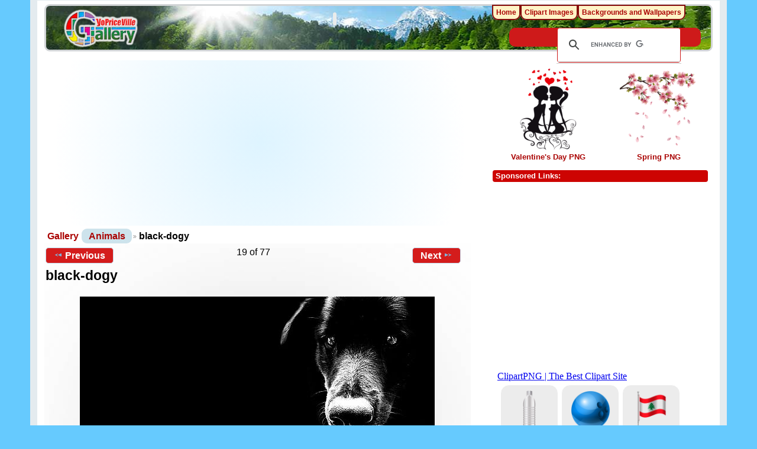

--- FILE ---
content_type: text/html; charset=UTF-8
request_url: https://clipartpng.com/random_add.php
body_size: 539
content:
<style>
body {
    background: #fff;
}
.clipartimg {
    height: auto;
      max-height: 67px;
    max-width: 92px;
    width: auto;
}
.conte a {
  border: 1px solid white;
  display: block;
  float: left;
  height: 82px;
  margin-top: 5px;
  padding: 9px 3px 3px 3px;
  text-align: center;
  margin-left: 5px;
  width: 90px;
  background: #ececec;
  border-radius: 15px;
}
.box {
    /* background: rgba(140, 140, 140, 0)  repeat scroll 0 0; */
    /* height: 185px; */
    width: 315px;
}
</style>

<div class="box">
<a href="https://clipartpng.com" target="_parent" >ClipartPNG | The Best Clipart Site</a>

<div class="conte"><a href="https://clipartpng.com/?1446.png,water-bottle-png-clip-art" target="_parent"><img src="https://pics.clipartpng.com/thumbs/Water_Bottle_PNG_Clip_Art-1446.png " alt="Water Bottle PNG Clip Art"   border="0" align="middle" class="clipartimg" /></a></div>
<div class="conte"><a href="https://clipartpng.com/?844.png,blue-bowling-ball-png-clipart" target="_parent"><img src="https://pics.clipartpng.com/thumbs/Blue_Bowling_Ball_PNG_Clipart-844.png " alt="Blue Bowling Ball PNG Clipart"  border="0" align="middle" class="clipartimg" /></a></div>
<div class="conte"><a href="https://clipartpng.com/?1942.png,lebanon-flag-png-clip-art" target="_parent"><img src="https://pics.clipartpng.com/thumbs/Lebanon_Flag_PNG_Clip_Art-1942.png " alt="Lebanon Flag PNG Clip Art"   border="0" align="middle" class="clipartimg" /></a></div>
</div>


--- FILE ---
content_type: text/html; charset=utf-8
request_url: https://www.google.com/recaptcha/api2/aframe
body_size: 114
content:
<!DOCTYPE HTML><html><head><meta http-equiv="content-type" content="text/html; charset=UTF-8"></head><body><script nonce="TmoxXCvry-opzpyNCD38qQ">/** Anti-fraud and anti-abuse applications only. See google.com/recaptcha */ try{var clients={'sodar':'https://pagead2.googlesyndication.com/pagead/sodar?'};window.addEventListener("message",function(a){try{if(a.source===window.parent){var b=JSON.parse(a.data);var c=clients[b['id']];if(c){var d=document.createElement('img');d.src=c+b['params']+'&rc='+(localStorage.getItem("rc::a")?sessionStorage.getItem("rc::b"):"");window.document.body.appendChild(d);sessionStorage.setItem("rc::e",parseInt(sessionStorage.getItem("rc::e")||0)+1);localStorage.setItem("rc::h",'1769476548028');}}}catch(b){}});window.parent.postMessage("_grecaptcha_ready", "*");}catch(b){}</script></body></html>

--- FILE ---
content_type: application/javascript; charset=utf-8
request_url: https://fundingchoicesmessages.google.com/f/AGSKWxUdqST_zES085dQKBblcSE6U7O7xwFghG8GTs9Hi-vzNCSp5wVMac3eJ9gQikFV6RjO-qZykbvpoEnhLWxBlaOD1uKmGTwNe8HoahT3ttBZZoHmcO4Qc7Lgg26CRooMlUyqBFXhZXJ2GFC2gPB9NrkL4gHqdP00CMLwcq5fOhX36dyqth6qaJiTnyis/__728_x_90_/ad-background./bnrimg./geobox.html/conad.
body_size: -1285
content:
window['cb71c6f2-3b86-428c-bb9b-17cbc00feae8'] = true;

--- FILE ---
content_type: application/javascript
request_url: https://gallery.yopriceville.com/lib/gallery.show_full_size.js
body_size: 2325
content:
(function($) {
  /**
   * @todo Move inline CSS out to external style sheet (theme style sheet)
   */
  $.gallery_show_full_size = function(image_url, image_width, image_height) {
    var width = $(document).width();
    var height = $(document).height();
    var size = $.gallery_get_viewport_size();

    $("body").append('<div id="g-fullsize-overlay" class="ui-dialog-overlay" ' +
		     'style="border: none; margin: 0; padding: 0; background-color: #999; ' +
		     'position: fixed; top: 0px; left: 0px; ' +
		     'width: 100%; height: 100%; ' +
		     'opacity: 0.9; filter: alpha(opacity=90); ' +
		     '-moz-background-clip: -moz-initial; -moz-background-origin: -moz-initial; ' +
		     '-moz-background-inline-policy: -moz-initial; z-index: 1001;"> </div>');

    var image_size;
    if (image_width >= size.width() - 6 || image_height >= size.height() - 6) {
      image_size = $.gallery_auto_fit_window(image_width, image_height);
    } else {
      image_size = {
         top: Math.round((height - image_height) / 4),
	 left: Math.round((width - image_width) / 2),
         width: Math.round(image_width),
	 height: Math.round(image_height)
      };
    }

    $("body").append('<div id="g-fullsize" class="ui-dialog ui-widget" ' +
		     'style="overflow: hidden; display: block; ' +
		     'position: absolute; z-index: 1002; outline-color: -moz-use-text-color; ' +
		     'outline-style: none; outline-width: 0px; ' +
		     'height: ' + image_size.height + 'px; ' +
		     'width: ' + image_size.width + 'px; ' +
		     'top: ' + image_size.top + 'px; left: ' + image_size.left + 'px;">' +
		     '<img id="g-fullsize-image" src="' + image_url + '"' +
		     'height="' + image_size.height + '" width="' + image_size.width + '"/></div>');

    $().click(function() {
      $("#g-fullsize-overlay*").remove();
      $("#g-fullsize").remove();
    });
    $().bind("keypress", function() {
      $("#g-fullsize-overlay*").remove();
      $("#g-fullsize").remove();
    });
    $(window).resize(function() {
      $("#g-fullsize-overlay").width($(document).width()).height($(document).height());
      image_size = $.gallery_auto_fit_window(image_width, image_height);
      $("#g-fullsize").height(image_size.height)
        .width(image_size.width)
        .css("top", image_size.top)
        .css("left", image_size.left);
      $("#g-fullsize-image").height(image_size.height).width(image_size.width);
    });
  };
})(jQuery);
